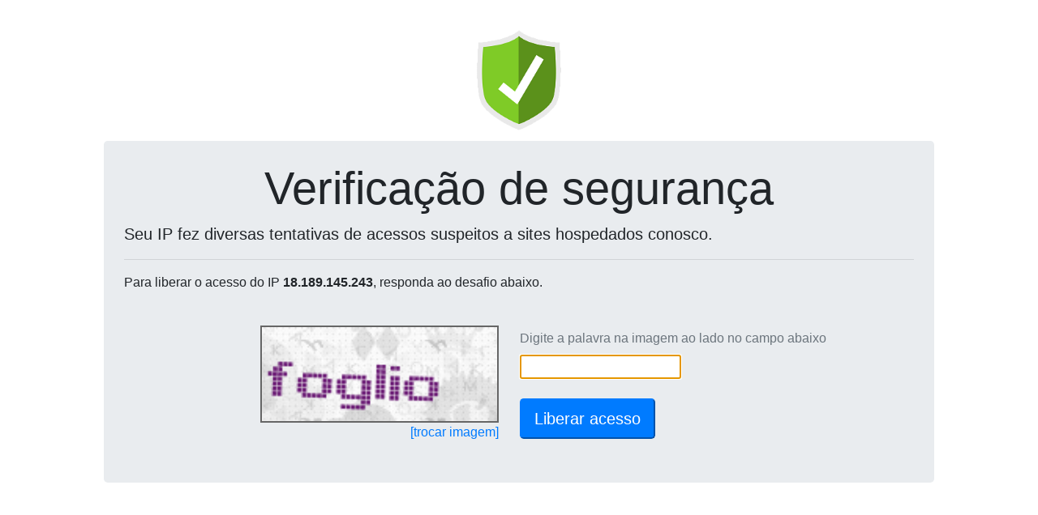

--- FILE ---
content_type: text/html; charset=UTF-8
request_url: https://www.fenord.edu.br/_loadinfo-123908120/
body_size: 22
content:
document.getElementById("captchaServidor").value="179.188.55.4";document.getElementById("captchaDominio").value="www.fenord.edu.br";reloadCaptcha();

--- FILE ---
content_type: text/html; charset=UTF-8
request_url: https://wp-captcha.uni5.net/_recaptcha-123908120/
body_size: 8588
content:
var captchaDados = {"captcha":"iVBORw0KGgoAAAANSUhEUgAAAJYAAAA8CAMAAACzWLNYAAADAFBMVEX\/\/\/9pGHP8\/Pzc3Nzt7e34+Pj7+\/vo6Oj09PTp6en39\/fk5OT6+vrn5+f5+fnh4eHe3t79\/f3i4uL+\/v7x8fHb29vs7Ozm5ub29vbf39\/g4ODl5eXr6+vX19fOzs7j4+PPz8\/19fXy8vLa2trU1NTu7u7z8\/Pq6urw8PDv7+\/d3d3S0tLT09PR0dHV1dXZ2dnY2NjW1tbQ0NDMzMzKysrHx8fNzc3FxcXGxsbIyMi+vr7Ly8vAwMDBwcHJycnExMTCwsLDw8O\/v7+9vb24uLirgrB5MoJ6M4K7nb+KTpKKTZG+n8GcaaKbaKHMuM+XZJ2sg7GshLGthLKJTZGgeKWKTZKbaaF5M4KaZ6CLTpOJTJDLwc2GSY2CRYm3mbuheaarg7DAq8Kqga\/Sx9Oke6mLTpLRx9J4MYCaaKGpga6nf6y3mLqof625mrzb0dzMt87PutHXzdiTYJnVy9aZZp\/[base64]\/ocOMT5N7NISNUJTDpcfSvdSpgK6vh7S+qsHKts17NIOda6TRvdOYZZ7VwNecaqOhbqfVwdiwkbR2L3+ER4uVY5uxiLbPxdDYztm4mryIS4+IS5Da0NzUytWgbaazirixibavhrTEpcjr4ey\/oMPXw9nWwtnn3emNUJWOUZWyireHS4\/[base64]\/enbkz\/df\/n3P+c3p2ZI4tZDvYJR61qU8ZDRBhIUKTaDLlcRJbKRM0JZhmiIqcYzuyTVQwxvIyCmZJmm0kGElzAo\/brLCiaJMR0xMu9Sizs9JkktkstasZZvU4meehiSYFtawtVduRrut5IoQUhM+sIIgVop5NaYpGFDUtFtyaEGYyRk1qw19iOqGoEhapPJdSqJdCrbqirMYT8wcPEN\/[base64]\/RYRuMIei8ZNhPoq4UEC21TRwNOGGU+9N21qbude\/1WsBPNRwLAo\/[base64]\/rapRknRO13HCgN8TuNik9BrsyDoCaEyYADTDe04BS7aNoKbhKshEQH6m\/[base64]\/gDX7jRId3a9xqBZLhpn0Kr9fQK2AitjGoD0YIjayYtyqQM3c1j5IYFC6qhCjatkpNai7Y8mgOE5sfUjyuuRtjolONKqcS2EtksLnc3TkayHCjJHbq9P1W3ufbUOqeQ5AH6E2g83PQgNxEmWjFweLw63fbarI4gIhns6qgPNqGpi\/[base64]\/YfHIOaaFRvWW6yCHaTg3NZjhur3KoEyUApMopVrwXoFLV9bbXjrhVBReqsE0gSwTJOmwtA5I9ERVvAsHKb1LvRcuvwSpIxqHuAa+2JigWMVjlYNVEJaEw7Bl8RAwt82BqBzfytoFARGJYco2avNXFOWZWKkeM4fpIEszIZz33XUqpsgYts0C\/[base64]\/[base64]\/D5AAy4J9gU1dVuXXDk5GdFBBTuB4e1tMWg8ouCbJ6MADFBZg4g0F+9fcukbL7v8ije9uax5BeDjLQex4lhXZAgZrR9FoPB0EBbBwTKD3AL0wfDAQ\/CmIAJgLBAxQYpJXQPrK1hlqnAcBct0CqtsLUlgvxVva+6kXt6awIZhqcNoAVQMXgBrF8RjlPWF7yrXKou3GMaVhvFWw7iqA89OiA0627Y1qlQHx0SwGDqfD1SA8ycpMklQgzxNhzgEgKV\/8vsAr0pzUatWgGZhzAXkFx+xqrYgmIDHZIOzhMIs3Vmp57mRGpojkCiDmqJMDZC1mdbCHslD49ydFZ63vOpt+399f6jsyqQHdY4E7hZdpWOulCcaJwZRXAosAlhMEU\/ROOK2BJRLoFsEuvle4\/k7jWMcjz\/\/G1EM0rBAug7qghSQZuKSepAkAjoVObS6t5xi7iVqu4ZlAZyIrECPg05kYlJlphaSjsKsz2TqX\/[base64]\/kDzVohRtpXl4aJ85\/67rjAMF9TcbXlS1FB02i15M8sjZUGVAGtUtQFm0xEFUCdL2VM6RfCuAsRDgWk3LvnWnb\/5pKfJVU9eef6hq4E1oMN2K6qpTR1lV0UtqQhSBawogUxW6xRLyMaCYaqDjahnI1uAXmpb1509Cjfiv\/Huv\/kjV1\/zo9e+9drrrr+0Di3LmcPO90J7MR5n6aJTqgBzCbvN3QMt8OiUpCrVwbyaBMyuXFK3BaPIME7vG\/ttveBumdW4CmFAfpvUzoBFLJwehZ4Daw7Clc8Tq9etPFgLGcKB8\/mylbm2c0i5LumsgoyyLPgxw\/hxw3j7DcY+zFE10GFZQzD7yVtv+\/EbP\/PZT33yFz\/35s\/ffscvYQiDgkPuNUeiyEGJek0GIExN3DGT3fnOt965\/1RUYisAk9gOBhZB0udNq7iyJ3TOWs+hPCX2RBNce27JM16mHiTh5sAuQXpcuCAQaArMBcgH+Xvea\/wolAVnfZ9hWJCRSqeDkRnGF95tHPuHa804Dn\/AJXAbQ9Z\/+vS3z50\/cccjz3znt589+dwTv8NUi+2Tzz\/\/8GOnX6q7onTbTg\/aBipWoWGVChgczSnNI6Yd0ExQqqqUrnIqJ5cWU2kedZVwUkg98CIwBNUoyKI8bdT7P\/DBG6\/\/Wz\/xtz8EFhrAxQmBqdx5zPjirWs1O2EYd8FirAi4edswnv9d48zThvFtw3jBMM4hS1X2ffANvALX99552YNXPHAOnJZg5qvfO3vu3Llnzz3z2jPfeO3Zx\/+UVUBPhmH3qTh3W8vLM0\/7edD72C+8ogOBLpVVi1E5S6xkfpNh\/[base64]\/+7sC5f\/\/ue\/c+\/Xvvade5554sRLTzDGTfu+K149dfZjLyP75JmhvjthySFWQ1nvMB6Fxr6yPsHDgrY2SgNFBISAYO4XRZ8X+bKIirhIixjibVyUkLBH+REA\/eZPffiqn772qktj6NYCkkr8K4bxKcO4JtMax5AJna8axofhyIX+JhzZMP4A1oRkE+bje4beHLtZsMfXM32MsZuefvWbXzl+F01fe+D0R0+cePhnPv\/avV9+\/OQtd506f\/MpIXJG3M3Aa3byKNoNPLnbZ9lu7IVHnCjf86J822tYg0c9YCvKPrJG0BWqwm2SJG35T2679p9ee+X9bsJBhmtif+3WBx586KGv1uiUYfyhYTwwhcxmj6aE3fUDOtj0jnW930P0iTUSb62qU+unvgfOYgqyjdgzw9S\/+AgTkJCGmyh5nkG2zN+w2Y+DeHPmFR782wcPPdHuKAjGkNl\/Gha0YVytSwC8BeHr04ZxrWF8ANJHCZzl9J4zX3\/4nQ98g\/H7zp677v0fe6KWgA8T2\/S5K04\/+PXvvojpyePnT111\/BuUPbdG0QOVfWrdv9NUwJLGU4ahrJdglKTyoyzIo7iQsHOC9PDWIhgf2QjzQgIvAycoirQfjcfQrfhnbr7yox+76nIf88ZLvdL\/pGH8KlQGLr\/lOFX1iTWO7+oEDO0D8N7UcyxmjzB6+cxDLz\/09B9RdNe6Wy9Q+ouvnH\/8pVeeEPrk+RPfuPvcc22bJiVjHT316umX3\/XUl7if9ZDjIFLKsfSC7MD8oMyObu\/4njf2Cz93A5mno\/xA0AcH\/p5hfBwEaulIf6WsLr7\/tov\/2VUX\/9pSJdZe7ST58WOPArbuiurPGca\/h8q8lGewggt6ft2bW0xyzw+EpEI\/YhgfA8Ig58H10a6f2wxnsMrog8eeuuuyJ2\/pt8ZvyEO5C9nkYBZlBy\/Mj25sbK0uSiN\/t8iKHRkUW3LU93kU5H8fXg\/vW0D0SUAwErjC+w3jUkt1VtIWDX74sSu++ZlH7kP2E4+cu+6Vi\/9DaVsumZjIfOHMMWDYPYw+cfeJx+\/+zHM2fXn90o8T9Lk1\/24rBbgR22zZ2bWifEmu9vqoyMYZXFcClC6Ue0f2itUBLy1yYGPu+5HnjSB9ZkX6ibe86WffdNnP+Q04Pwuy+PvXWPvZrrEsq4nS5p+vsfY4qwDENxvGH+eIdxhNTPueV58+dfe3\/8Smr6yR8zKhzz5y\/LrjH\/+QZL\/8yAvPnjv+KyUH70pMRs4\/+igA4Y+j+Wy2tbWYz8YyD7ws3IiiQxvzfJkD\/iE3eTIq0hT8VpT74S3GJdcf2\/9kAKvHgfzj33\/xlW8+\/a3707oFZ5+n1r9Yl\/VETe9eX\/1FCPcavISY\/kDrb59Oj6+feIaxc+sN+2AoPr7u1sPazxoOqxy9fOvpO1648T1yMV4UQbRczby+AJUAmAPK89yFgtxUyrRIs3QkN7Kg3\/kHa5369Aws46y0mr602n9p7F\/56\/ufftu\/+rlfffJT95w9\/q9v+o3KRXd8+yvPPv3AR8HcRWBwXfHqWg6+PGXP3nz81Pvecrtp3rw+weVOf9saGM+ElJY9IQF+y3q635d5fCRMo0OrrcWuLLLNIPI28lxuAgE3MlduwoIEbGVZGEThz\/\/CGz+5v38puEClui6x2i75N4Owr2Vj33jqIcMoLciihJLqZePM2TOPPvP87z5z9g+u\/+2zx5898cJJkz02yPixUya545XPPP7kt+4Q2R+deOmbMGLIQ7SBiZMr1pL3WRnOllkeL3fyNAsLGXpBLj3QUS8qdlZ95nlpkEpwEHHcZ5CFa2XxRHp+1zTKctzu05f95qX7+1fuG9fvG+\/+BcMQHPQHUoN96Xpu0KOnzxiX\/cc1jv\/UJFevBeJDyHx6UNFjzyEB1uEZ45Ib3\/HFFy9711dfOX388ps\/\/J6PfCTP8\/nOzizOw\/XdnkiGQSGzMM+9MIwWewdkEDmyGIWLfhzNgwwSv9JuW\/pZKp3IKgFjlmsN+ZGXv\/Vv7z15ajBQHBxW\/eLXv3v5mTPnvmicvcT4LrQR5niS0Qff99jlN1z2O7a5bptxquO10C+vXRFs11sfNe680zByAHKQB7Moi8ZeIGPAWJx6URgA2CWI6rKXvZTQwVF4OA6XR\/r5AjCVZKVljVXXjN2mHMvxYuHOspnFrbgUdsFLtxC48oXGHuYoFZT\/2U1\/\/tYP3PHSOWcypG7cBVD2B1997Ku\/d8Mvibyq8S1feOjBXz92Yt848ahx2VOGERzdOrTeg57c6ON4N4\/kXhFG28U428zy2es2DsUbaSBnxWg8H2d9CAAb7uB3XV2DapXwB0JtuZw7W4FlJcN9e92BPbMwh4gJ4RUyJ6lMJ5D\/yTj2PcMA\/uMWa9zhiiHw5ImutMJCi+FmDbKoZvze37rpz76\/PLiVBSBYnszGgcx6cHpNXXFcV8qS8ujBg5thDrQsPJDT1c7O1nIcJiCdTZN0qrHUcLfO6VSyN94oBg60yhJwQVJZCbj5GownXK32gdDvWLspSmG+4DbqmkM+rtpaKN\/y+lIQjTHBApM2hXoObb1+GQQyhXU33PuNgrSEvMtbDZXhOjx4YDMGzcg9gHy8tb3bz4MQHKrbOVzVZWdZXpuUHIDmLjciF2JiIjiqBDgvbAly1+kT\/\/nuB2+\/\/OWbPnHdT33wxj\/\/xI1\/KCPHbyBFc6QRGwnS4sJzRdelGMHYTYyFWQ7KfuQiSFKhF8KgwLY08INt6QVBUmndaWDnVu\/1kRelgK2\/vLsIV1HmLEqVjAunjR2rWfhNstN2\/ibIyjxpVe6XtCdmG5VcyG+ttzXw778Yxn\/9b8Z\/z7L+QN7Hb+hdK2+ZCZ7dThOJB6xl7nAbhmJHtcOHLod3fmh1BNRzO5fZQa\/TUeOFRwuZ952ux+liOYNNvZln2WY8CuMDW2ERhWVqda4sQBwATDDHMlFu7jZx1rYQXbjCpoZcYrWIPLB2EyCW\/wOctmH8Tzh3lGXzRTiPE5gzG0Huxq7uWoyVJILbRAw+xAq3xvmBLVApH6QqT8HKJUEs4dpRgrSVyfk8wNgNwzkYnRHIyBgkJEhaP5JF6oDDhwVdNmWZbztJs+V3nbJU43TdcBtPaWHf+9rJ1+7\/tR\/7X\/\/7\/\/zfv\/j+X\/y\/nwfsAu\/jfpGBBrXDB8DILNLhFkfVegShGtxRwpG\/OY\/SixZeFnkD6l1dD5gfS3A4vMWtBTEDkFl6PaB+BTbQ9xX8TiLH80Pf5QUolquKoFHcr1vYkbyrG24RXSeQe4QpmEBJmc1mi3C8N1ssV5tH9zIvnO+MV\/EyyBwxqiYVTZg2ifATIkrOeZM0YBcygJWXgZuC\/WdVXeAFaVSEQSZLpEWNKojTWpXbB3fDfuSvLN5lji\/[base64]\/[base64]\/8NFDEWyYrcNHjwR+lBPQKD\/qN0BZsxbpvqp5rjt1YB6PD26OVDPckk86CxxNWshyuJvVqs5bWM3y8KGZcjYuuOjoobaqWgjAYd8HszjrF2HQL1f93mIJuy3LsuXWMhj3QO0oDxcykHo6gXUI+4phBxOEmwJmeOFfff2RIHzdX\/vh1\/0VMFUlLp0giKIY2AmqBgsUdlZFahnP57Pd\/w8YFLV7FeiuLAAAAABJRU5ErkJggg==","hash":"b8d2e0a4d0b2ca29093b4b3a6cc8b7bc8611c131268a66e363bb6f54907972ad0a46a23276260b88e1877cdf300546c2=="}
document.getElementById('captchaPlace').innerHTML = '<img height=120 src="data:image/jpeg;base64,'+captchaDados['captcha']+'" style="border: 2px solid #666;">'
document.getElementById('captchaHash').value = captchaDados['hash'];
document.getElementById('ipText').innerHTML = ' do IP <b>18.189.145.243</b>';
document.getElementById('ipText').innerHTML = ' do IP <b>18.189.145.243</b>';
document.getElementById('captchaText').focus();
document.getElementById('captchaText').value='';
document.getElementById('btnSubmit').disabled=false;
